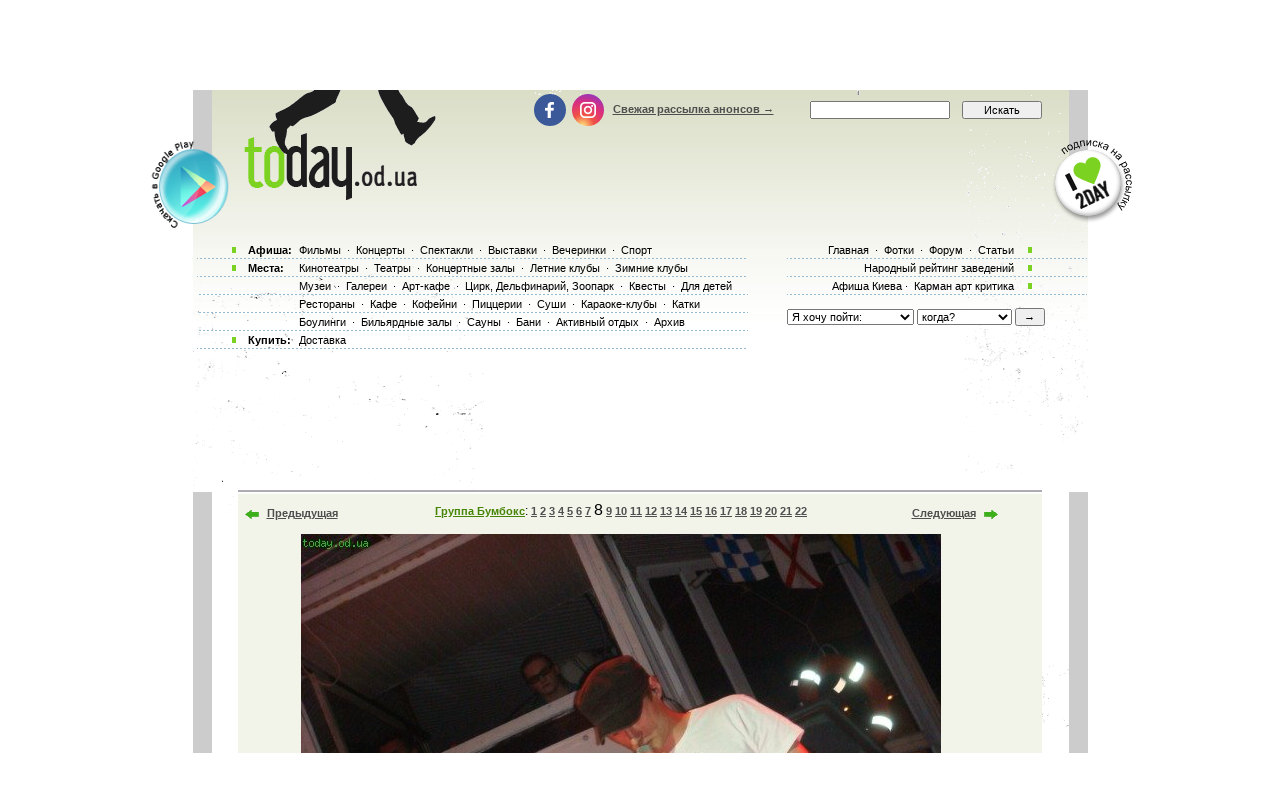

--- FILE ---
content_type: text/html; charset=utf-8
request_url: https://www.google.com/recaptcha/api2/aframe
body_size: 183
content:
<!DOCTYPE HTML><html><head><meta http-equiv="content-type" content="text/html; charset=UTF-8"></head><body><script nonce="weHNZtG0t6XN-RapI_S2ZA">/** Anti-fraud and anti-abuse applications only. See google.com/recaptcha */ try{var clients={'sodar':'https://pagead2.googlesyndication.com/pagead/sodar?'};window.addEventListener("message",function(a){try{if(a.source===window.parent){var b=JSON.parse(a.data);var c=clients[b['id']];if(c){var d=document.createElement('img');d.src=c+b['params']+'&rc='+(localStorage.getItem("rc::a")?sessionStorage.getItem("rc::b"):"");window.document.body.appendChild(d);sessionStorage.setItem("rc::e",parseInt(sessionStorage.getItem("rc::e")||0)+1);localStorage.setItem("rc::h",'1768846904876');}}}catch(b){}});window.parent.postMessage("_grecaptcha_ready", "*");}catch(b){}</script></body></html>